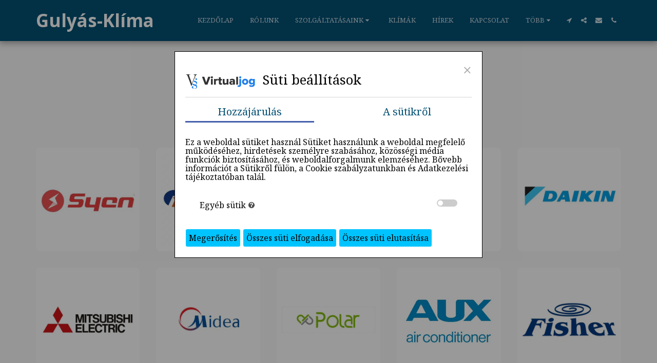

--- FILE ---
content_type: application/javascript
request_url: https://app.virtualjog.hu/widget/i18n/hu.js
body_size: 639
content:
let translation1059c32a = {};

function loadTranslation1059c32a() {
    translation1059c32a = {
        "title": "Süti beállítások",
        "panel": {
            "tab_cookie_settings": "Hozzájárulás",
            "tab_cookie_policy": "A sütikről",
            "tab_cookie_settings_text": "Ez a weboldal sütiket használ\n" +
                "Sütiket használunk a weboldal megfelelő működéséhez, hirdetések személyre szabásához, közösségi média funkciók biztosításához, és weboldalforgalmunk elemzéséhez. Bővebb információt a Sütikről fülön, a Cookie szabályzatunkban és Adatkezelési tájékoztatóban talál.",
            "text": 'Azért, hogy a honlap megfelelően működjön, a felhasználói élményt javítsuk, hogy lássuk a weboldal statisztikáit, vagy hogy célzott hirdetéseket tudjuk előállítani, ún. cookie-kat (kisméretű szöveges adatfájlokat) helyezünk el az Ön számítógépén. Az alábbi cookie-panelben lehetőséget biztosítunk Önnek arra, hogy az egyes cookie-kat kategóriánként megtekinthesse, azok használatához hozzájárulhasson, vagy azokat elutasítsa. Lehetőség van az összes cookie egyszerre történő elfogadására, illetve elutasítására is. Felhívjuk figyelmét, hogy bizonyos típusú cookie-k letiltása hatással lehet az oldallal kapcsolatos élményére és az általunk kínált szolgáltatásokra. A cookie-khoz való hozzájárulását bármikor visszavonhatja. A hozzájárulás visszavonása nem érinti a hozzájáruláson alapuló, a visszavonás előtti adatkezelések jogszerűségét. Tájékoztatjuk, hogy a Cookie szabályzatunk - mely minden egyes cookie-t és azok leírását tartalmazza - az <a href="' + content1059c32a.cookieDocumentLink + '" target="_blank">alábbi linken</a> érhető el.',
            "button_confirm": "Megerősítés",
            "button_accept_all": "Összes süti elfogadása",
            "button_denied_all": "Összes süti elutasítása",
        },
        "menu": {
            "terms": "ÁSZF",
            "privacy_policy": "Adatvédelmi tájékoztató",
            "cookie_settings": "Süti beállítások",
        },
        "box": {
            "title": "Süti beállítások",
            "text": "A Sütik szerkesztése gombra kattinva tudja előhívni a süti panelünket, ahol hozzájárulását adhatja a weboldalon használt cookie-k használatához, illetve vissza is tudja vonni a hozzájárulását. ",
            "button": {
                "accept_all": "Sütik elfogadása",
                "edit": "Sütik szerkesztése"
            }
        }
    };
}